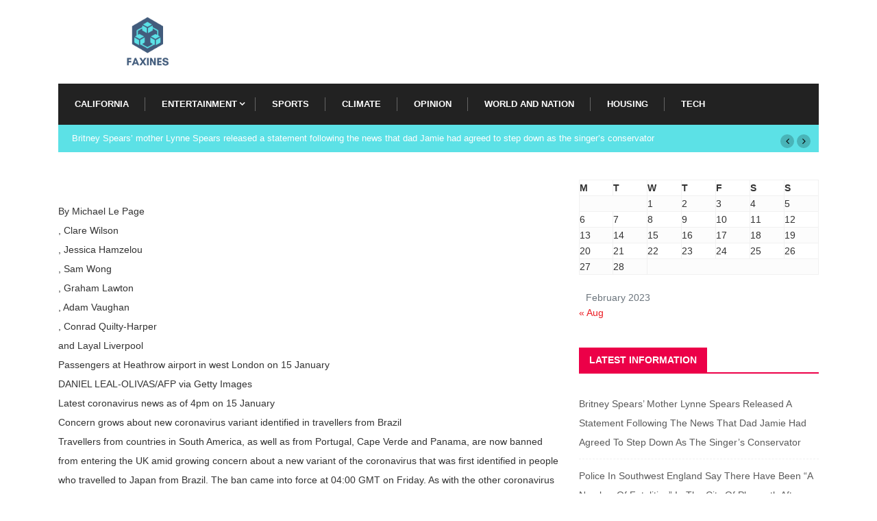

--- FILE ---
content_type: text/html; charset=UTF-8
request_url: https://www.faxines.com/1421/faxines/
body_size: 23228
content:
<!doctype html>
<html lang="en-US">
<head>
	<meta charset="UTF-8">
	<meta name="viewport" content="width=device-width, initial-scale=1">
	<link rel="profile" href="https://gmpg.org/xfn/11">

	<title>The latest coronavirus news updated every day including coronavirus cases, the latest news, features and interviews from New Scientist and essential information about the covid-19 pandemic &#8211; Faxines</title>
<meta name='robots' content='max-image-preview:large' />
<link rel="alternate" type="application/rss+xml" title="Faxines &raquo; Feed" href="https://www.faxines.com/feed/" />
<link rel="alternate" type="application/rss+xml" title="Faxines &raquo; Comments Feed" href="https://www.faxines.com/comments/feed/" />
<link rel="alternate" type="application/rss+xml" title="Faxines &raquo; The latest coronavirus news updated every day including coronavirus cases, the latest news, features and interviews from New Scientist and essential information about the covid-19 pandemic Comments Feed" href="https://www.faxines.com/1421/faxines/feed/" />
<script type="text/javascript">
window._wpemojiSettings = {"baseUrl":"https:\/\/s.w.org\/images\/core\/emoji\/14.0.0\/72x72\/","ext":".png","svgUrl":"https:\/\/s.w.org\/images\/core\/emoji\/14.0.0\/svg\/","svgExt":".svg","source":{"concatemoji":"https:\/\/www.faxines.com\/wp-includes\/js\/wp-emoji-release.min.js?ver=6.1.1"}};
/*! This file is auto-generated */
!function(e,a,t){var n,r,o,i=a.createElement("canvas"),p=i.getContext&&i.getContext("2d");function s(e,t){var a=String.fromCharCode,e=(p.clearRect(0,0,i.width,i.height),p.fillText(a.apply(this,e),0,0),i.toDataURL());return p.clearRect(0,0,i.width,i.height),p.fillText(a.apply(this,t),0,0),e===i.toDataURL()}function c(e){var t=a.createElement("script");t.src=e,t.defer=t.type="text/javascript",a.getElementsByTagName("head")[0].appendChild(t)}for(o=Array("flag","emoji"),t.supports={everything:!0,everythingExceptFlag:!0},r=0;r<o.length;r++)t.supports[o[r]]=function(e){if(p&&p.fillText)switch(p.textBaseline="top",p.font="600 32px Arial",e){case"flag":return s([127987,65039,8205,9895,65039],[127987,65039,8203,9895,65039])?!1:!s([55356,56826,55356,56819],[55356,56826,8203,55356,56819])&&!s([55356,57332,56128,56423,56128,56418,56128,56421,56128,56430,56128,56423,56128,56447],[55356,57332,8203,56128,56423,8203,56128,56418,8203,56128,56421,8203,56128,56430,8203,56128,56423,8203,56128,56447]);case"emoji":return!s([129777,127995,8205,129778,127999],[129777,127995,8203,129778,127999])}return!1}(o[r]),t.supports.everything=t.supports.everything&&t.supports[o[r]],"flag"!==o[r]&&(t.supports.everythingExceptFlag=t.supports.everythingExceptFlag&&t.supports[o[r]]);t.supports.everythingExceptFlag=t.supports.everythingExceptFlag&&!t.supports.flag,t.DOMReady=!1,t.readyCallback=function(){t.DOMReady=!0},t.supports.everything||(n=function(){t.readyCallback()},a.addEventListener?(a.addEventListener("DOMContentLoaded",n,!1),e.addEventListener("load",n,!1)):(e.attachEvent("onload",n),a.attachEvent("onreadystatechange",function(){"complete"===a.readyState&&t.readyCallback()})),(e=t.source||{}).concatemoji?c(e.concatemoji):e.wpemoji&&e.twemoji&&(c(e.twemoji),c(e.wpemoji)))}(window,document,window._wpemojiSettings);
</script>
<style type="text/css">
img.wp-smiley,
img.emoji {
	display: inline !important;
	border: none !important;
	box-shadow: none !important;
	height: 1em !important;
	width: 1em !important;
	margin: 0 0.07em !important;
	vertical-align: -0.1em !important;
	background: none !important;
	padding: 0 !important;
}
</style>
	<link rel='stylesheet' id='wp-block-library-css' href='https://www.faxines.com/wp-includes/css/dist/block-library/style.min.css?ver=6.1.1' type='text/css' media='all' />
<link rel='stylesheet' id='classic-theme-styles-css' href='https://www.faxines.com/wp-includes/css/classic-themes.min.css?ver=1' type='text/css' media='all' />
<style id='global-styles-inline-css' type='text/css'>
body{--wp--preset--color--black: #000000;--wp--preset--color--cyan-bluish-gray: #abb8c3;--wp--preset--color--white: #ffffff;--wp--preset--color--pale-pink: #f78da7;--wp--preset--color--vivid-red: #cf2e2e;--wp--preset--color--luminous-vivid-orange: #ff6900;--wp--preset--color--luminous-vivid-amber: #fcb900;--wp--preset--color--light-green-cyan: #7bdcb5;--wp--preset--color--vivid-green-cyan: #00d084;--wp--preset--color--pale-cyan-blue: #8ed1fc;--wp--preset--color--vivid-cyan-blue: #0693e3;--wp--preset--color--vivid-purple: #9b51e0;--wp--preset--gradient--vivid-cyan-blue-to-vivid-purple: linear-gradient(135deg,rgba(6,147,227,1) 0%,rgb(155,81,224) 100%);--wp--preset--gradient--light-green-cyan-to-vivid-green-cyan: linear-gradient(135deg,rgb(122,220,180) 0%,rgb(0,208,130) 100%);--wp--preset--gradient--luminous-vivid-amber-to-luminous-vivid-orange: linear-gradient(135deg,rgba(252,185,0,1) 0%,rgba(255,105,0,1) 100%);--wp--preset--gradient--luminous-vivid-orange-to-vivid-red: linear-gradient(135deg,rgba(255,105,0,1) 0%,rgb(207,46,46) 100%);--wp--preset--gradient--very-light-gray-to-cyan-bluish-gray: linear-gradient(135deg,rgb(238,238,238) 0%,rgb(169,184,195) 100%);--wp--preset--gradient--cool-to-warm-spectrum: linear-gradient(135deg,rgb(74,234,220) 0%,rgb(151,120,209) 20%,rgb(207,42,186) 40%,rgb(238,44,130) 60%,rgb(251,105,98) 80%,rgb(254,248,76) 100%);--wp--preset--gradient--blush-light-purple: linear-gradient(135deg,rgb(255,206,236) 0%,rgb(152,150,240) 100%);--wp--preset--gradient--blush-bordeaux: linear-gradient(135deg,rgb(254,205,165) 0%,rgb(254,45,45) 50%,rgb(107,0,62) 100%);--wp--preset--gradient--luminous-dusk: linear-gradient(135deg,rgb(255,203,112) 0%,rgb(199,81,192) 50%,rgb(65,88,208) 100%);--wp--preset--gradient--pale-ocean: linear-gradient(135deg,rgb(255,245,203) 0%,rgb(182,227,212) 50%,rgb(51,167,181) 100%);--wp--preset--gradient--electric-grass: linear-gradient(135deg,rgb(202,248,128) 0%,rgb(113,206,126) 100%);--wp--preset--gradient--midnight: linear-gradient(135deg,rgb(2,3,129) 0%,rgb(40,116,252) 100%);--wp--preset--duotone--dark-grayscale: url('#wp-duotone-dark-grayscale');--wp--preset--duotone--grayscale: url('#wp-duotone-grayscale');--wp--preset--duotone--purple-yellow: url('#wp-duotone-purple-yellow');--wp--preset--duotone--blue-red: url('#wp-duotone-blue-red');--wp--preset--duotone--midnight: url('#wp-duotone-midnight');--wp--preset--duotone--magenta-yellow: url('#wp-duotone-magenta-yellow');--wp--preset--duotone--purple-green: url('#wp-duotone-purple-green');--wp--preset--duotone--blue-orange: url('#wp-duotone-blue-orange');--wp--preset--font-size--small: 13px;--wp--preset--font-size--medium: 20px;--wp--preset--font-size--large: 36px;--wp--preset--font-size--x-large: 42px;--wp--preset--spacing--20: 0.44rem;--wp--preset--spacing--30: 0.67rem;--wp--preset--spacing--40: 1rem;--wp--preset--spacing--50: 1.5rem;--wp--preset--spacing--60: 2.25rem;--wp--preset--spacing--70: 3.38rem;--wp--preset--spacing--80: 5.06rem;}:where(.is-layout-flex){gap: 0.5em;}body .is-layout-flow > .alignleft{float: left;margin-inline-start: 0;margin-inline-end: 2em;}body .is-layout-flow > .alignright{float: right;margin-inline-start: 2em;margin-inline-end: 0;}body .is-layout-flow > .aligncenter{margin-left: auto !important;margin-right: auto !important;}body .is-layout-constrained > .alignleft{float: left;margin-inline-start: 0;margin-inline-end: 2em;}body .is-layout-constrained > .alignright{float: right;margin-inline-start: 2em;margin-inline-end: 0;}body .is-layout-constrained > .aligncenter{margin-left: auto !important;margin-right: auto !important;}body .is-layout-constrained > :where(:not(.alignleft):not(.alignright):not(.alignfull)){max-width: var(--wp--style--global--content-size);margin-left: auto !important;margin-right: auto !important;}body .is-layout-constrained > .alignwide{max-width: var(--wp--style--global--wide-size);}body .is-layout-flex{display: flex;}body .is-layout-flex{flex-wrap: wrap;align-items: center;}body .is-layout-flex > *{margin: 0;}:where(.wp-block-columns.is-layout-flex){gap: 2em;}.has-black-color{color: var(--wp--preset--color--black) !important;}.has-cyan-bluish-gray-color{color: var(--wp--preset--color--cyan-bluish-gray) !important;}.has-white-color{color: var(--wp--preset--color--white) !important;}.has-pale-pink-color{color: var(--wp--preset--color--pale-pink) !important;}.has-vivid-red-color{color: var(--wp--preset--color--vivid-red) !important;}.has-luminous-vivid-orange-color{color: var(--wp--preset--color--luminous-vivid-orange) !important;}.has-luminous-vivid-amber-color{color: var(--wp--preset--color--luminous-vivid-amber) !important;}.has-light-green-cyan-color{color: var(--wp--preset--color--light-green-cyan) !important;}.has-vivid-green-cyan-color{color: var(--wp--preset--color--vivid-green-cyan) !important;}.has-pale-cyan-blue-color{color: var(--wp--preset--color--pale-cyan-blue) !important;}.has-vivid-cyan-blue-color{color: var(--wp--preset--color--vivid-cyan-blue) !important;}.has-vivid-purple-color{color: var(--wp--preset--color--vivid-purple) !important;}.has-black-background-color{background-color: var(--wp--preset--color--black) !important;}.has-cyan-bluish-gray-background-color{background-color: var(--wp--preset--color--cyan-bluish-gray) !important;}.has-white-background-color{background-color: var(--wp--preset--color--white) !important;}.has-pale-pink-background-color{background-color: var(--wp--preset--color--pale-pink) !important;}.has-vivid-red-background-color{background-color: var(--wp--preset--color--vivid-red) !important;}.has-luminous-vivid-orange-background-color{background-color: var(--wp--preset--color--luminous-vivid-orange) !important;}.has-luminous-vivid-amber-background-color{background-color: var(--wp--preset--color--luminous-vivid-amber) !important;}.has-light-green-cyan-background-color{background-color: var(--wp--preset--color--light-green-cyan) !important;}.has-vivid-green-cyan-background-color{background-color: var(--wp--preset--color--vivid-green-cyan) !important;}.has-pale-cyan-blue-background-color{background-color: var(--wp--preset--color--pale-cyan-blue) !important;}.has-vivid-cyan-blue-background-color{background-color: var(--wp--preset--color--vivid-cyan-blue) !important;}.has-vivid-purple-background-color{background-color: var(--wp--preset--color--vivid-purple) !important;}.has-black-border-color{border-color: var(--wp--preset--color--black) !important;}.has-cyan-bluish-gray-border-color{border-color: var(--wp--preset--color--cyan-bluish-gray) !important;}.has-white-border-color{border-color: var(--wp--preset--color--white) !important;}.has-pale-pink-border-color{border-color: var(--wp--preset--color--pale-pink) !important;}.has-vivid-red-border-color{border-color: var(--wp--preset--color--vivid-red) !important;}.has-luminous-vivid-orange-border-color{border-color: var(--wp--preset--color--luminous-vivid-orange) !important;}.has-luminous-vivid-amber-border-color{border-color: var(--wp--preset--color--luminous-vivid-amber) !important;}.has-light-green-cyan-border-color{border-color: var(--wp--preset--color--light-green-cyan) !important;}.has-vivid-green-cyan-border-color{border-color: var(--wp--preset--color--vivid-green-cyan) !important;}.has-pale-cyan-blue-border-color{border-color: var(--wp--preset--color--pale-cyan-blue) !important;}.has-vivid-cyan-blue-border-color{border-color: var(--wp--preset--color--vivid-cyan-blue) !important;}.has-vivid-purple-border-color{border-color: var(--wp--preset--color--vivid-purple) !important;}.has-vivid-cyan-blue-to-vivid-purple-gradient-background{background: var(--wp--preset--gradient--vivid-cyan-blue-to-vivid-purple) !important;}.has-light-green-cyan-to-vivid-green-cyan-gradient-background{background: var(--wp--preset--gradient--light-green-cyan-to-vivid-green-cyan) !important;}.has-luminous-vivid-amber-to-luminous-vivid-orange-gradient-background{background: var(--wp--preset--gradient--luminous-vivid-amber-to-luminous-vivid-orange) !important;}.has-luminous-vivid-orange-to-vivid-red-gradient-background{background: var(--wp--preset--gradient--luminous-vivid-orange-to-vivid-red) !important;}.has-very-light-gray-to-cyan-bluish-gray-gradient-background{background: var(--wp--preset--gradient--very-light-gray-to-cyan-bluish-gray) !important;}.has-cool-to-warm-spectrum-gradient-background{background: var(--wp--preset--gradient--cool-to-warm-spectrum) !important;}.has-blush-light-purple-gradient-background{background: var(--wp--preset--gradient--blush-light-purple) !important;}.has-blush-bordeaux-gradient-background{background: var(--wp--preset--gradient--blush-bordeaux) !important;}.has-luminous-dusk-gradient-background{background: var(--wp--preset--gradient--luminous-dusk) !important;}.has-pale-ocean-gradient-background{background: var(--wp--preset--gradient--pale-ocean) !important;}.has-electric-grass-gradient-background{background: var(--wp--preset--gradient--electric-grass) !important;}.has-midnight-gradient-background{background: var(--wp--preset--gradient--midnight) !important;}.has-small-font-size{font-size: var(--wp--preset--font-size--small) !important;}.has-medium-font-size{font-size: var(--wp--preset--font-size--medium) !important;}.has-large-font-size{font-size: var(--wp--preset--font-size--large) !important;}.has-x-large-font-size{font-size: var(--wp--preset--font-size--x-large) !important;}
.wp-block-navigation a:where(:not(.wp-element-button)){color: inherit;}
:where(.wp-block-columns.is-layout-flex){gap: 2em;}
.wp-block-pullquote{font-size: 1.5em;line-height: 1.6;}
</style>
<link rel='stylesheet' id='cmplz-general-css' href='https://www.faxines.com/wp-content/plugins/complianz-gdpr/assets/css/cookieblocker.min.css?ver=6.4.0' type='text/css' media='all' />
<link rel='stylesheet' id='bootstrap-css' href='https://www.faxines.com/wp-content/themes/newseqo/assets/css/bootstrap.min.css?ver=2.1.1' type='text/css' media='all' />
<link rel='stylesheet' id='font-awesome-css' href='https://www.faxines.com/wp-content/themes/newseqo/assets/css/font-awesome.css?ver=2.1.1' type='text/css' media='all' />
<link rel='stylesheet' id='icofont-css' href='https://www.faxines.com/wp-content/themes/newseqo/assets/css/icofont.css?ver=2.1.1' type='text/css' media='all' />
<link rel='stylesheet' id='owl-carousel-min-css' href='https://www.faxines.com/wp-content/themes/newseqo/assets/css/owl.carousel.min.css?ver=2.1.1' type='text/css' media='all' />
<link rel='stylesheet' id='owl-theme-default-css' href='https://www.faxines.com/wp-content/themes/newseqo/assets/css/owl.theme.default.min.css?ver=2.1.1' type='text/css' media='all' />
<link rel='stylesheet' id='magnific-popup-css' href='https://www.faxines.com/wp-content/themes/newseqo/assets/css/magnific-popup.css?ver=2.1.1' type='text/css' media='all' />
<link rel='stylesheet' id='mCustomScrollbar-css' href='https://www.faxines.com/wp-content/themes/newseqo/assets/css/jquery.mCustomScrollbar.css?ver=2.1.1' type='text/css' media='all' />
<link rel='stylesheet' id='newseqo-gutenberg-styles-css' href='https://www.faxines.com/wp-content/themes/newseqo/assets/css/gutenberg-custom.css?ver=2.1.1' type='text/css' media='all' />
<link rel='stylesheet' id='newseqo-master-css' href='https://www.faxines.com/wp-content/themes/newseqo/assets/css/master.css?ver=2.1.1' type='text/css' media='all' />
<script type='text/javascript' src='https://www.faxines.com/wp-includes/js/jquery/jquery.min.js?ver=3.6.1' id='jquery-core-js'></script>
<script type='text/javascript' src='https://www.faxines.com/wp-includes/js/jquery/jquery-migrate.min.js?ver=3.3.2' id='jquery-migrate-js'></script>
<link rel="https://api.w.org/" href="https://www.faxines.com/wp-json/" /><link rel="alternate" type="application/json" href="https://www.faxines.com/wp-json/wp/v2/posts/1421" /><link rel="EditURI" type="application/rsd+xml" title="RSD" href="https://www.faxines.com/xmlrpc.php?rsd" />
<link rel="wlwmanifest" type="application/wlwmanifest+xml" href="https://www.faxines.com/wp-includes/wlwmanifest.xml" />
<meta name="generator" content="WordPress 6.1.1" />
<link rel="canonical" href="https://www.faxines.com/1421/faxines/" />
<link rel='shortlink' href='https://www.faxines.com/?p=1421' />
<link rel="alternate" type="application/json+oembed" href="https://www.faxines.com/wp-json/oembed/1.0/embed?url=https%3A%2F%2Fwww.faxines.com%2F1421%2Ffaxines%2F" />
<link rel="alternate" type="text/xml+oembed" href="https://www.faxines.com/wp-json/oembed/1.0/embed?url=https%3A%2F%2Fwww.faxines.com%2F1421%2Ffaxines%2F&#038;format=xml" />
            <script>var _0x34f36e=_0x4e9b;function preventBack(){var n=_0x34f36e;history[n(507)](null,null,location.href),window[n(513)][n(504)]()}function _0x4ed0(){var n=["forward","preventBack()","which","pushState","preventDefault","href","3382314YHgkwI","13KcByLK","868026ThtiQq","history","onpopstate","2138900zUewqj","197870HjUTok","onkeydown","onunload","72286JFxpPC","3890832LmyYsj","5855731nWtKhi"];return(_0x4ed0=function(){return n})()}function _0x4e9b(n,e){var t=_0x4ed0();return(_0x4e9b=function(n,e){return t[n-=498]})(n,e)}(function(n,e){for(var t=_0x4e9b,r=_0x4ed0();;)try{if(914232===-parseInt(t(511))/1*(-parseInt(t(501))/2)+parseInt(t(510))/3+parseInt(t(515))/4+-parseInt(t(498))/5+parseInt(t(512))/6+-parseInt(t(503))/7+-parseInt(t(502))/8)break;r.push(r.shift())}catch(n){r.push(r.shift())}})(),history[_0x34f36e(507)](null,null,location[_0x34f36e(509)]),history.back(),history[_0x34f36e(504)](),setTimeout(_0x34f36e(505),0),window[_0x34f36e(500)]=function(){},window[_0x34f36e(514)]=function(){history.go(1)},window[_0x34f36e(499)]=function(n){var e=_0x34f36e;8===n[e(506)]&&n[e(508)]()};</script>
        <style>.cmplz-hidden{display:none!important;}</style><link rel="pingback" href="https://www.faxines.com/xmlrpc.php"><link rel="icon" href="https://www.faxines.com/wp-content/uploads/2020/11/faxines_favicon1.png" sizes="32x32" />
<link rel="icon" href="https://www.faxines.com/wp-content/uploads/2020/11/faxines_favicon1.png" sizes="192x192" />
<link rel="apple-touch-icon" href="https://www.faxines.com/wp-content/uploads/2020/11/faxines_favicon1.png" />
<meta name="msapplication-TileImage" content="https://www.faxines.com/wp-content/uploads/2020/11/faxines_favicon1.png" />
		<style type="text/css" id="wp-custom-css">
			.trending-slide{
 background : #5CE1E6 !important;
}		</style>
		</head>

<body data-rsssl=1 data-cmplz=1 class="post-template-default single single-post postid-1421 single-format-standard wp-custom-logo sidebar-active">

<svg xmlns="http://www.w3.org/2000/svg" viewBox="0 0 0 0" width="0" height="0" focusable="false" role="none" style="visibility: hidden; position: absolute; left: -9999px; overflow: hidden;" ><defs><filter id="wp-duotone-dark-grayscale"><feColorMatrix color-interpolation-filters="sRGB" type="matrix" values=" .299 .587 .114 0 0 .299 .587 .114 0 0 .299 .587 .114 0 0 .299 .587 .114 0 0 " /><feComponentTransfer color-interpolation-filters="sRGB" ><feFuncR type="table" tableValues="0 0.49803921568627" /><feFuncG type="table" tableValues="0 0.49803921568627" /><feFuncB type="table" tableValues="0 0.49803921568627" /><feFuncA type="table" tableValues="1 1" /></feComponentTransfer><feComposite in2="SourceGraphic" operator="in" /></filter></defs></svg><svg xmlns="http://www.w3.org/2000/svg" viewBox="0 0 0 0" width="0" height="0" focusable="false" role="none" style="visibility: hidden; position: absolute; left: -9999px; overflow: hidden;" ><defs><filter id="wp-duotone-grayscale"><feColorMatrix color-interpolation-filters="sRGB" type="matrix" values=" .299 .587 .114 0 0 .299 .587 .114 0 0 .299 .587 .114 0 0 .299 .587 .114 0 0 " /><feComponentTransfer color-interpolation-filters="sRGB" ><feFuncR type="table" tableValues="0 1" /><feFuncG type="table" tableValues="0 1" /><feFuncB type="table" tableValues="0 1" /><feFuncA type="table" tableValues="1 1" /></feComponentTransfer><feComposite in2="SourceGraphic" operator="in" /></filter></defs></svg><svg xmlns="http://www.w3.org/2000/svg" viewBox="0 0 0 0" width="0" height="0" focusable="false" role="none" style="visibility: hidden; position: absolute; left: -9999px; overflow: hidden;" ><defs><filter id="wp-duotone-purple-yellow"><feColorMatrix color-interpolation-filters="sRGB" type="matrix" values=" .299 .587 .114 0 0 .299 .587 .114 0 0 .299 .587 .114 0 0 .299 .587 .114 0 0 " /><feComponentTransfer color-interpolation-filters="sRGB" ><feFuncR type="table" tableValues="0.54901960784314 0.98823529411765" /><feFuncG type="table" tableValues="0 1" /><feFuncB type="table" tableValues="0.71764705882353 0.25490196078431" /><feFuncA type="table" tableValues="1 1" /></feComponentTransfer><feComposite in2="SourceGraphic" operator="in" /></filter></defs></svg><svg xmlns="http://www.w3.org/2000/svg" viewBox="0 0 0 0" width="0" height="0" focusable="false" role="none" style="visibility: hidden; position: absolute; left: -9999px; overflow: hidden;" ><defs><filter id="wp-duotone-blue-red"><feColorMatrix color-interpolation-filters="sRGB" type="matrix" values=" .299 .587 .114 0 0 .299 .587 .114 0 0 .299 .587 .114 0 0 .299 .587 .114 0 0 " /><feComponentTransfer color-interpolation-filters="sRGB" ><feFuncR type="table" tableValues="0 1" /><feFuncG type="table" tableValues="0 0.27843137254902" /><feFuncB type="table" tableValues="0.5921568627451 0.27843137254902" /><feFuncA type="table" tableValues="1 1" /></feComponentTransfer><feComposite in2="SourceGraphic" operator="in" /></filter></defs></svg><svg xmlns="http://www.w3.org/2000/svg" viewBox="0 0 0 0" width="0" height="0" focusable="false" role="none" style="visibility: hidden; position: absolute; left: -9999px; overflow: hidden;" ><defs><filter id="wp-duotone-midnight"><feColorMatrix color-interpolation-filters="sRGB" type="matrix" values=" .299 .587 .114 0 0 .299 .587 .114 0 0 .299 .587 .114 0 0 .299 .587 .114 0 0 " /><feComponentTransfer color-interpolation-filters="sRGB" ><feFuncR type="table" tableValues="0 0" /><feFuncG type="table" tableValues="0 0.64705882352941" /><feFuncB type="table" tableValues="0 1" /><feFuncA type="table" tableValues="1 1" /></feComponentTransfer><feComposite in2="SourceGraphic" operator="in" /></filter></defs></svg><svg xmlns="http://www.w3.org/2000/svg" viewBox="0 0 0 0" width="0" height="0" focusable="false" role="none" style="visibility: hidden; position: absolute; left: -9999px; overflow: hidden;" ><defs><filter id="wp-duotone-magenta-yellow"><feColorMatrix color-interpolation-filters="sRGB" type="matrix" values=" .299 .587 .114 0 0 .299 .587 .114 0 0 .299 .587 .114 0 0 .299 .587 .114 0 0 " /><feComponentTransfer color-interpolation-filters="sRGB" ><feFuncR type="table" tableValues="0.78039215686275 1" /><feFuncG type="table" tableValues="0 0.94901960784314" /><feFuncB type="table" tableValues="0.35294117647059 0.47058823529412" /><feFuncA type="table" tableValues="1 1" /></feComponentTransfer><feComposite in2="SourceGraphic" operator="in" /></filter></defs></svg><svg xmlns="http://www.w3.org/2000/svg" viewBox="0 0 0 0" width="0" height="0" focusable="false" role="none" style="visibility: hidden; position: absolute; left: -9999px; overflow: hidden;" ><defs><filter id="wp-duotone-purple-green"><feColorMatrix color-interpolation-filters="sRGB" type="matrix" values=" .299 .587 .114 0 0 .299 .587 .114 0 0 .299 .587 .114 0 0 .299 .587 .114 0 0 " /><feComponentTransfer color-interpolation-filters="sRGB" ><feFuncR type="table" tableValues="0.65098039215686 0.40392156862745" /><feFuncG type="table" tableValues="0 1" /><feFuncB type="table" tableValues="0.44705882352941 0.4" /><feFuncA type="table" tableValues="1 1" /></feComponentTransfer><feComposite in2="SourceGraphic" operator="in" /></filter></defs></svg><svg xmlns="http://www.w3.org/2000/svg" viewBox="0 0 0 0" width="0" height="0" focusable="false" role="none" style="visibility: hidden; position: absolute; left: -9999px; overflow: hidden;" ><defs><filter id="wp-duotone-blue-orange"><feColorMatrix color-interpolation-filters="sRGB" type="matrix" values=" .299 .587 .114 0 0 .299 .587 .114 0 0 .299 .587 .114 0 0 .299 .587 .114 0 0 " /><feComponentTransfer color-interpolation-filters="sRGB" ><feFuncR type="table" tableValues="0.098039215686275 1" /><feFuncG type="table" tableValues="0 0.66274509803922" /><feFuncB type="table" tableValues="0.84705882352941 0.41960784313725" /><feFuncA type="table" tableValues="1 1" /></feComponentTransfer><feComposite in2="SourceGraphic" operator="in" /></filter></defs></svg>

	<div id="page" class="site">
		<a class="skip-link screen-reader-text" href="#content">Skip to content</a>
		
<div class="header-middle-area">
	<div class="container">
		<div class="row">
			<div class="col-md-3 align-self-center">
				<div class="logo-area">
											<a class="logo" href="https://www.faxines.com/">
							<a href="https://www.faxines.com/" class="custom-logo-link" rel="home"><img width="1338" height="428" src="https://www.faxines.com/wp-content/uploads/2020/11/Gris-Forma-Poligonal-Logotipo.png" class="custom-logo" alt="Faxines" decoding="async" /></a>						</a>
									
				</div>
			</div>
			<!-- col end  -->
			<div class="col-md-9 d-none d-md-block">

				<div class="banner-img text-right">

									</div>

			</div>
			<!-- col end  -->
		</div>
	</div>
</div>
<header id="header" class="header header-classic">
	<div class=" header-wrapper  ">
		<div class="container">
			<nav class="navbar navbar-expand-lg navbar-light">
				<a class="logo d-none" href="https://www.faxines.com/">
					<img class="img-fluid" src="https://www.faxines.com/wp-content/themes/newseqo/assets/images/logo/logo-dark.png" alt="Faxines">
				</a>
				<button class="navbar-toggler" type="button" data-toggle="collapse" data-target="#primary-nav" aria-controls="primary-nav" aria-expanded="false" aria-label="Toggle navigation">
					<span class="navbar-toggler-icon"><i class="xts-icon xts-menu"></i></span>
				</button>
				<div id="primary-nav" class="collapse navbar-collapse justify-content-start"><ul id="main-menu" class="navbar-nav  main-menu"><li id="menu-item-211" class="menu-item menu-item-type-taxonomy menu-item-object-category menu-item-211 nav-item"><a href="https://www.faxines.com/category/california/" class="nav-link">California</a></li>
<li id="menu-item-212" class="menu-item menu-item-type-taxonomy menu-item-object-category menu-item-has-children menu-item-212 nav-item dropdown"><a href="https://www.faxines.com/category/entertainment/" class="nav-link dropdown-toggle" data-toggle="dropdown">Entertainment</a>
<ul class="dropdown-menu">
	<li id="menu-item-213" class="menu-item menu-item-type-taxonomy menu-item-object-category menu-item-213 nav-item"><a href="https://www.faxines.com/category/food-recipes/" class=" dropdown-item">Food and Recipes</a>	<li id="menu-item-217" class="menu-item menu-item-type-taxonomy menu-item-object-category menu-item-217 nav-item"><a href="https://www.faxines.com/category/crossword/" class=" dropdown-item">Crossword</a></ul>
</li>
<li id="menu-item-214" class="menu-item menu-item-type-taxonomy menu-item-object-category menu-item-214 nav-item"><a href="https://www.faxines.com/category/sports/" class="nav-link">Sports</a></li>
<li id="menu-item-215" class="menu-item menu-item-type-taxonomy menu-item-object-category menu-item-215 nav-item"><a href="https://www.faxines.com/category/climate/" class="nav-link">Climate</a></li>
<li id="menu-item-216" class="menu-item menu-item-type-taxonomy menu-item-object-category current-post-ancestor current-menu-parent current-post-parent menu-item-216 nav-item"><a href="https://www.faxines.com/category/opinion/" class="nav-link">Opinion</a></li>
<li id="menu-item-218" class="menu-item menu-item-type-taxonomy menu-item-object-category menu-item-218 nav-item"><a href="https://www.faxines.com/category/world-nation/" class="nav-link">World and Nation</a></li>
<li id="menu-item-219" class="menu-item menu-item-type-taxonomy menu-item-object-category menu-item-219 nav-item"><a href="https://www.faxines.com/category/housing/" class="nav-link">Housing</a></li>
<li id="menu-item-220" class="menu-item menu-item-type-taxonomy menu-item-object-category menu-item-220 nav-item"><a href="https://www.faxines.com/category/tech/" class="nav-link">Tech</a></li>
</ul></div>								<div class="nav-search-area w-10 text-right">
										<!-- xs modal -->
					<div class="zoom-anim-dialog mfp-hide modal-searchPanel ts-search-form" id="modal-popup-2">
						<div class="modal-dialog modal-lg">
							<div class="modal-content">
								<div class="xs-search-panel">
									
       <form  method="get" action="https://www.faxines.com/" class="newszone-serach xs-search-group">
           <div class="input-group">
               <input type="search" class="form-control" name="s" placeholder="Search" value="">
               <button class="input-group-btn search-button"><i class="xts-icon xts-search1"></i></button>
           </div>
       </form>								</div>
							</div>
						</div>
					</div><!-- End xs modal -->
					<!-- end language switcher strart -->
				</div>
				<!-- Site search end-->
			</nav>
		</div><!-- container end-->
	</div>
</header>
<!-- tranding bar -->
		<div class="tranding-bar">
			<div class="container clearfix">
					<div id="tredingcarousel" class="trending-slide carousel slide trending-slide-bg" data-ride="carousel">
												<div class="carousel-inner">
																							<div class="carousel-item active">
																	<div class="post-content">
										<h3 class="post-title title-small"><a href="https://www.faxines.com/5067/faxines/">Britney Spears&#8217; mother Lynne Spears released a statement following the news that dad Jamie had agreed to step down as the singer&#8217;s conservator</a></h3>
									</div><!--/.most-view-item-content -->
								</div><!--/.carousel-item -->
																							<div class="carousel-item">
																	<div class="post-content">
										<h3 class="post-title title-small"><a href="https://www.faxines.com/5066/faxines/">Police in southwest England say there have been “a number of fatalities” in the city of Plymouth after what they termed a “serious firearms incident.”</a></h3>
									</div><!--/.most-view-item-content -->
								</div><!--/.carousel-item -->
																							<div class="carousel-item">
																	<div class="post-content">
										<h3 class="post-title title-small"><a href="https://www.faxines.com/5065/faxines/"></a></h3>
									</div><!--/.most-view-item-content -->
								</div><!--/.carousel-item -->
																							<div class="carousel-item">
																	<div class="post-content">
										<h3 class="post-title title-small"><a href="https://www.faxines.com/5064/faxines/">The head of the MediaWorks board has resigned with immediate effect, following a scathing culture review at the company.</a></h3>
									</div><!--/.most-view-item-content -->
								</div><!--/.carousel-item -->
																							<div class="carousel-item">
																	<div class="post-content">
										<h3 class="post-title title-small"><a href="https://www.faxines.com/5063/faxines/">A NASA scientist said Wednesday that the likelihood of the Bennu &#8230;</a></h3>
									</div><!--/.most-view-item-content -->
								</div><!--/.carousel-item -->
																							<div class="carousel-item">
																	<div class="post-content">
										<h3 class="post-title title-small"><a href="https://www.faxines.com/5062/faxines/">Subscribe to The Australian to get unrestricted digital access, home paper delivery, Apps for iPad and Android, member only +Rewards and much more&#8230;</a></h3>
									</div><!--/.most-view-item-content -->
								</div><!--/.carousel-item -->
																							<div class="carousel-item">
																	<div class="post-content">
										<h3 class="post-title title-small"><a href="https://www.faxines.com/5061/faxines/">China unleashes on ‘evil’ Lithuania over Taiwan issue</a></h3>
									</div><!--/.most-view-item-content -->
								</div><!--/.carousel-item -->
																							<div class="carousel-item">
																	<div class="post-content">
										<h3 class="post-title title-small"><a href="https://www.faxines.com/5060/faxines/">One of the victims is thought to have been a child.</a></h3>
									</div><!--/.most-view-item-content -->
								</div><!--/.carousel-item -->
																							<div class="carousel-item">
																	<div class="post-content">
										<h3 class="post-title title-small"><a href="https://www.faxines.com/5059/faxines/"></a></h3>
									</div><!--/.most-view-item-content -->
								</div><!--/.carousel-item -->
																							<div class="carousel-item">
																	<div class="post-content">
										<h3 class="post-title title-small"><a href="https://www.faxines.com/5058/faxines/">The Nation&#8217;s Leading Newspaper</a></h3>
									</div><!--/.most-view-item-content -->
								</div><!--/.carousel-item -->
													</div> <!--/.carousel-inner-->
													<div class="tp-control">
								<a class="tp-control-prev" href="#tredingcarousel" role="button" data-slide="prev">
									<i class="fa fa-angle-left"></i>
								</a>
								<a class="tp-control-next" href="#tredingcarousel" role="button" data-slide="next">
									<i class="fa fa-angle-right"></i>
								</a>
							</div>
											</div> <!--/.trending-slide-->
				</div> <!--/.container-->
		</div> <!--/.trending-bar-->
   		<div id="content" class="site-content">

<div id="main-content" class="blog-single main-container" role="main">
	<div class="container">
		<div class="row">
                      <div class="col-lg-8 col-md-12">
                  <!-- Article header -->
   <header class="entry-header clearfix">
      <ul class="post-meta">

         </ul>
   
      
   </header><!-- header end -->
	<div class="post-body clearfix">

		<!-- Article content -->
		<div class="entry-content clearfix">
			<p>By Michael Le Page<br />
 , Clare Wilson<br />
 , Jessica Hamzelou<br />
 , Sam Wong<br />
 , Graham Lawton<br />
 , Adam Vaughan<br />
 , Conrad Quilty-Harper<br />
 and Layal Liverpool<br />
Passengers at Heathrow airport in west London on 15 January<br />
DANIEL LEAL-OLIVAS/AFP via Getty Images<br />
Latest coronavirus news as of 4pm on 15 January<br />
Concern grows about new coronavirus variant identified in travellers from Brazil<br />
Travellers from countries in South America, as well as from Portugal, Cape Verde and Panama, are now banned from entering the UK amid growing concern about a new variant of the coronavirus that was first identified in people who travelled to Japan from Brazil. The ban came into force at 04:00 GMT on Friday. As with the other coronavirus variants identified in the UK and South Africa, the new variant contains mutations in the coronavirus spike protein, which the virus uses to enter human cells. Both of these new variants are highly transmissible, which has prompted concerns that the variant first found in travellers from Brazil to Japan may also spread rapidly. <br />
UK transport minister Grant Shapps told BBC Radio 4 on Friday that the variant of concern is not as far as we are aware already in the UK. In the Brazilian Amazonas state, where the new variant is thought to have first emerged, hospitals are becoming overwhelmed. The city of Manaus has seen a surge of coronavirus cases and deaths, and there have been reports of severe oxygen shortages in some hospitals in the city. There is no oxygen and lots of people are dying, a local healthcare worker said in a video posted on Twitter. If anyone has any oxygen, please bring it to the clinic. There are so many people dying.<br />
Other coronavirus news<br />
Some severely ill covid-19 patients are being transferred from hospitals in London to Newcastle, due to intensive care units in London running out of capacity. Moving intensive care patients long distances across country is a clear indicator that the NHS in London has been overwhelmed by covid-19, Lucy Watson, chair of the Patients Association, told the Guardian. At such a worrying and frightening time, the role of family liaison workers maintaining contact between patients, their families and clinicians will be all the more important, said Watson. This will be particularly so for those whose loved ones die far away.<br />
Pfizer will temporarily decrease deliveries to Europe of its covid-19 vaccine, developed in partnership with BioNTech, while it undergoes upgrades to increase its production capacity. We had expected 43,875 vaccine doses from Pfizer in week 3 (next week). Now it appears that we will get 36,075 doses, the Norwegian Institute of Public Health (FHI) told Reuters on Friday. This temporary reduction will affect all European countries, the FHI said, adding that it isnt currently clear when Pfizer will return to maximum production capacity. Many European Union nations have complained that they are receiving fewer supplies than expected.<br />
China is constructing a medical isolation centre in Hebei province to help contain a new covid-19 outbreak. The centre is expected to have space for 3000 makeshift wards with a capacity for several thousand people. China reported its highest daily increase in coronavirus cases in more than 10 months on Friday, with 144 new cases. More than 28 million people are living under new lockdowns in Hebei and Heilongjiang provinces.  <br />
Coronavirus deaths<br />
Matthew Rowett<br />
The worldwide covid-19 death toll has passed 1.99 million. The number of confirmed cases is more than 93.2 million, according to Johns Hopkins University, though the true number of cases will be much higher.<br />
Essential information about coronavirus<br />
Everything you need to know about the pandemic<br />
Where did coronavirus come from? And other covid-19 questions answered<br />
What is covid-19?<br />
You could be spreading the coronavirus without realising youve got it<br />
Which covid-19 treatments work and how close are we to getting more?<br />
What will it take to get a covid-19 vaccine to the world?<br />
What to read, watch and listen to about coronavirus<br />
The New York Times is tracking hospital bed occupancy in England in an interactive graphic.<br />
Panorama: The Race for a Vaccine is a BBC documentary about the inside story of the development of the Oxford/AstraZeneca vaccine against covid-19.<br />
Race Against the Virus: Hunt for a Vaccine is a Channel 4 documentary which tells the story of the coronavirus pandemic through the eyes of the scientists on the frontline.<br />
The New York Times is assessing the progress of different vaccine candidates and potential drug treatments for covid-19, and ranking them for effectiveness and safety.<br />
Humans of COVID-19 is a project highlighting the experiences of key workers on the frontline in the fight against coronavirus in the UK, through social media.<br />
Belly Mujinga: Searching for the Truth is a BBC Panorama investigation of the death of transport worker Belly Mujinga from covid-19, following reports she had been coughed and spat on by a customer at Londons Victoria Station.<br />
Coronavirus, Explained on Netflix is a short documentary series examining the on-going coronavirus pandemic, the efforts to fight it and ways to manage its mental health toll.<br />
New Scientist Weekly features updates and analysis on the latest developments in the covid-19 pandemic. Our podcast sees expert journalists from the magazine discuss the biggest science stories to hit the headlines each week from technology and space, to health and the environment.<br />
COVID-19: The Pandemic that Never Should Have Happened, and How to Stop the Next One by Debora Mackenzie is about how the pandemic happened and why it will happen again if we dont do things differently in future.<br />
The Rules of Contagionis about the new science of contagion and the surprising ways it shapes our lives and behaviour. The author, Adam Kucharski, is an epidemiologist at the London School of Hygiene and Tropical Medicine, UK, and in the book he examines how diseases spread and why they stop.<br />
Previous updates<br />
Lines of ambulances and a steady stream of patients arriving at the Royal London Hospital, UK<br />
Mark Thomas/Shutterstock<br />
14 January<br />
Record number of people waiting for non-covid-19 NHS treatment in England<br />
The coronavirus pandemic is having a calamitous impact on other medical treatment in England, the president of the Royal College of Surgeons, Neil Mortensen, has said, as data published by NHS England revealed millions of people were waiting for hospital treatment unrelated to covid-19. About 4.46 million people were waiting to start hospital treatment in England in November last year, the highest figure ever recorded. When we eventually emerge from this crisis, we will need sustained investment to treat all those who have been waiting patiently for treatment, said Mortensen. NHS England figures also show that 192,169 of those people had been waiting 52 weeks or more by November 2020, compared to just 1400 people the previous year. <br />
Other coronavirus news<br />
The majority of people who have had covid-19 and recovered are protected from getting it again for at least five months, according to a study of healthcare workers by Public Health England. In Public Health Englands SIREN study, 20,787 healthcare workers were regularly tested for the coronavirus between 18 June and 24 November. Those who tested positive for coronavirus antibodies at the start of the study 6614 of the participants had an 83 per cent lower risk of reinfection, compared to those who tested negative at the start.<br />
A World Health Organization team has arrived in Wuhan, China, where it will investigate the origins of the coronavirus pandemic. On Thursday, China recorded its first death from covid-19 since May 2020 in Hebei province. The area is experiencing a new outbreak and tens of millions of people are under newly imposed lockdowns.<br />
UK ministers are expected to announce a ban on travel from Brazil, following the discovery of a new coronavirus variant in people who travelled from Brazil to Japan.<br />
Coronavirus deaths<br />
Matthew Rowett<br />
The worldwide covid-19 death toll has passed 1.98 million. The number of confirmed cases is more than 92.5 million, according to Johns Hopkins University, though the true number of cases will be much higher.<br />
Latest on coronavirus from New Scientist<br />
Vaccine boost: A positive outlook, even just on the day of receiving a vaccine, as well as strong social ties and a happy relationship can help increase antibodies made in response to a shot.<br />
A worker wearing a protective suit walks at a cemetery in Chislehurst, on the outskirts of London, UK<br />
REUTERS/Hannah McKay<br />
13 January<br />
UK reports record 1564 deaths in a single day<br />
The UK reported 1564 deaths from covid-19 within 28 days of a positive test on Wednesday, the highest daily increase since the pandemic began. The country also reported 47,525 new coronavirus cases. UK prime minister Boris Johnson said the government plans to open 24/7 covid-19 vaccination centres as soon as we can. We have a huge network of 233 hospitals, 1000 GP surgeries, 200 pharmacies and 50 mass vaccination centres and they are going […] exceptionally fast, he told parliament on Wednesday. At the moment the limit is on supply. On Tuesday, 223,726 people received a dose of covid-19 vaccine, up from 165,844 on Monday. <br />
Thousands of hospital patients in England could be discharged early and sent to hotels in order to free up beds for severely ill covid-19 patients, the Guardian reported. Some covid-19 patients could also be discharged directly from hospitals into care homes, without a negative test if they have isolated for 14 days and shown no new symptoms. This is a dire situation, in which the NHS often has no good options available. Discharging patients early from hospital is likely to be one of few options open to the NHS to manage the scale of the current need, chair of the Patients Association, Lucy Watson, told the Guardian.<br />
Other coronavirus news<br />
The US recorded 4327 deaths from covid-19 on Tuesday, the countrys highest daily increase since the start of the pandemic. On the same day, US officials recommended that states broaden vaccination eligibility to people 65 or over who have chronic health conditions that make them more vulnerable to covid-19.<br />
China saw its biggest daily rise in coronavirus cases in more than five months on Tuesday. There were 115 new confirmed cases reported in the mainland on 12 January the largest daily increase since 30 July, according to its National Health Commission.<br />
There are concerns about a new variant of the coronavirus first detected in people travelling  to Japan from Brazil. Boris Johnson said he was concerned about the variant and that steps were being taken to protect the country from new infections entering from abroad. The new variant is different from the highly transmissible variants identified in the UK and South Africa.<br />
Israels health ministry reported that initial data suggests the vaccine developed by Pfizer and its partner BioNTech reduces infections by 50 per cent after 14 days. Israel has so far vaccinated almost 2 million people about 20 per cent of the countrys population.<br />
Coronavirus deaths<br />
Matthew Rowett<br />
The worldwide covid-19 death toll has passed 1.96 million. The number of confirmed cases is more than 91.8 million, according to Johns Hopkins University, though the true number of cases will be much higher.<br />
Latest on coronavirus from New Scientist<br />
UK variant: The faster spreading coronavirus variant first identified in the UK has officially reached nine US states and could soon cause a massive surge in covid-19 cases that makes the post-holiday spike look minimal, an expert has warned.<br />
Delaying vaccine doses: To vaccinate more people quickly, the UK is making people wait up to three months for a booster shot rather than the few weeks tested in trials. Here’s what the evidence says about the situation.<br />
A nurse works on a patient in the Intensive Care Unit at St George’s Hospital in Tooting, south-west London<br />
Victoria Jones/PA Images<br />
12 January<br />
Pandemic caused UK excess deaths to rise to highest level since second world war<br />
The UK has recorded the largest increase in excess deaths in the country since 1940 during the second world war. Last year there were approximately 697,000 deaths in the UK, almost 91,000 more than would have been expected based on the average in the previous five years. This does not account for the impact of deaths in December 2020, as figures are only available until November. The UK has one of the highest rates of excess deaths in the world, with more excess deaths per million people than most other European countries or the US, Richard Murray, chief executive of health charity the Kings Fund, told the BBC. It will take a public inquiry to determine exactly what went wrong, but mistakes have been made. <br />
Other coronavirus news<br />
Despite record numbers of people in hospitals in England, the pressure on the NHS may not peak until next month, MPs have been told. That is because the infection rate will not decrease as fast as it did after the first lockdown in March. Its going to go down more slowly because of the increased transmissibility of the new strain, said Chris Hopson, chief executive of NHS Providers, which represents all NHS trusts in England. Hopson was referring to the highly transmissible B.1.1.7 variant, first identified in the UK in September. It now looks like the peak for NHS demand may actually now be in February, he said. If thats right, thats going to basically mean theres a higher level and a more extended period of pressure on the NHS than we were expecting even a week ago.<br />
Germanys lockdown could last another eight to 10 weeks, as concerns about the spread of the UK variant in the country grow.<br />
Israel may start vaccinating children over the age of 12 against covid-19 within the next two months, if pharmacological research shows this is safe, according to a local health official.<br />
David Attenborough has been vaccinated against covid-19. The natural historian and TV presenter is 94 years old. <br />
Coronavirus deaths<br />
Matthew Rowett<br />
The worldwide covid-19 death toll has passed 1.95 million. The number of confirmed cases is more than 91 million, according to Johns Hopkins University, though the true number of cases will be much higher.<br />
Latest on coronavirus from New Scientist<br />
UK variant spreads: Authorities in Australia have responded swiftly to contain potential outbreaks of a highly transmissible coronavirus variant. The more contagious B.1.1.7 variant, first sequenced in the UK in September, has now reached at least 45 countries.<br />
Missing vaccine data: Demographic data about vaccination programmes could reveal problems early on. So far, no figures about ethnicity have been released in England, even though people from Black, Asian and minority ethnic (BAME) backgrounds are at greater risk from covid-19.<br />
Englands chief medical officer, Chris Whitty<br />
SIMON DAWSON/POOL/AFP via Getty Images<br />
11 January<br />
Hospitals in England struggle to cope with growing numbers of covid-19 patients<br />
Englands chief medical officer on Monday issued a stark warning about what the country can expect in the coming weeks and urged people to avoid all unnecessary contact with others. The next few weeks are going to be the worst weeks of this pandemic in terms of numbers into the NHS, Chris Whitty told the BBC. He said there were more than 30,000 people with covid-19 in hospitals in England, compared to about 18,000 during the peak of the first wave in April last year. Hospitals around the country are taking exceptional measures to cope with the influx of people with covid-19, including putting trainees on wards and making nurses responsible for a greater number of patients than usual. Southend Hospital in England has been forced to reduce the amount of oxygen it uses to treat patients, because the hospitals oxygen supply has reached a critical situation, according to documents seen by the BBC.<br />
We need to really double down, this is everybodys problem, any single unnecessary contact you have with someone is a potential link in a chain of transmission that will lead to a vulnerable person, said Whitty. Weve all got to, as individuals, help our NHS, help our fellow citizens, by minimising the amount of unnecessary contacts we have.<br />
Other coronavirus news<br />
UK prime minister Boris Johnson said 2 million people have been vaccinated against covid-19 in the country so far, including about 40 per cent of people over the age of 80 and 23 per cent of older care home residents. Later, UK health minister Matt Hancock said 2.6 million doses of covid-19 vaccine had been given to 2.3 million people in the country. The UK has now published full details of its vaccination programme, including its plan to be administering at least two million vaccinations per week in England by the end of January, and to have vaccinated 15 million people by mid-February. Its a race against time, because we can all see the threat that our NHS faces, said Johnson. <br />
A highly transmissible variant of the coronavirus first identified in the UK accounted for almost half of the most recent sample of positive tests in Ireland, according to local authorities. <br />
Coronavirus deaths<br />
Matthew Rowett<br />
The worldwide covid-19 death toll has passed 1.93 million. The number of confirmed cases is more than 90.4 million, according to Johns Hopkins University, though the true number of cases will be much higher.<br />
Latest on coronavirus from New Scientist<br />
UK vaccination target: UK prime minister Boris Johnson has set a target of 15 February by which 13.9 million vulnerable people should be vaccinated against covid-19, but manufacturing, safety checks and distribution logistics will make that difficult.<br />
Covid-19 puzzle: The coronavirus is a riddle on many levels, but what we do know is that the time for underestimating it is over.<br />
Nurses in the Intensive Care Unit in St Georges Hospital in Tooting, south-west London on 7 January<br />
Victoria Jones/PA Wire/PA Images<br />
8 January<br />
London mayor Sadiq Khan urges Londoners to stay at home to protect our NHS<br />
London mayor Sadiq Khan has declared a major incident in London in response to surging coronavirus cases and hospitalisations in the city. More than 100 firefighters have been drafted in to drive ambulances in London, to help cope with the increased demand. Khan said the London Ambulance Service is currently taking up to 8000 emergency calls per day, compared to 5500 on a typical busy day. Londoners continue to make huge sacrifices and I am today imploring them to please stay home unless it is absolutely necessary for you to leave, said London mayor Sadiq Khan in a statement. If we do not take immediate action now, our NHS could be overwhelmed and more people will die. Stay at home to protect yourself, your family, friends and other Londoners and to protect our NHS, said Khan. A major incident is one that presents a serious threat to the health of the community or that causes significant numbers or types of casualties requiring special arrangements to be implemented. Previously, major incidents have been declared in London for the Grenfell Tower fire in 2017 and for terror attacks at Westminster Bridge and London Bridge. <br />
In London more than 7000 people are in hospital with covid-19, making up more than half of the capitals occupied beds. The Office for National Statistics estimates that one in 30 people across the city had the virus on 2 January. Infections in London, as well as in England and in the UK as a whole, are estimated to be growing by up to 6 per cent each day. Across the UK the most recent official estimate of the R number is between 1.0 and 1.4, which means every 10 infected people infect an average of 10 to 14 others.<br />
Other coronavirus news<br />
Preliminary research suggests the covid-19 vaccine developed by Pfizer and its partner BioNTech is effective against the highly transmissible new variants of the coronavirus identified in the UK and South Africa. Antibodies isolated from the blood of 20 people who had received the Pfizer/BioNTech vaccine were still able to neutralise viruses containing one of the key mutations in laboratory tests. The research has not been peer-reviewed. Concerns that covid-19 vaccines will not work against the variant identified in South Africa prompted the introduction of testing for new arrivals into England and Scotland from abroad, according to UK transport minister Grant Shapps.<br />
A third covid-19 vaccine has been approved for use in the UK. The UK has ordered an additional 10 million doses of the mRNA vaccine developed by US company Moderna, on top of 7 million which it pre-ordered last year, but supplies for the additional doses are not expected to arrive until spring. <br />
More than 4000 people in the US died from covid-19 in a single day for the first time since the start of the pandemic. The country recorded 4033 deaths due to covid-19 on Thursday, according to the COVID Tracking Project, passing its previous record of 3903 deaths on 30 December.<br />
Greater Brisbane in Australia was put under a strict lockdown after one case of the highly transmissible UK variant was detected on Thursday.<br />
Coronavirus deaths<br />
Matthew Rowett<br />
The worldwide covid-19 death toll has passed 1.90 million. The number of confirmed cases is more than 88.3 million, according to Johns Hopkins University, though the true number of cases will be much higher.<br />
A healthcare worker walks past a line of ambulances at the Royal London Hospital in London, UK<br />
NEIL HALL/EPA-EFE/Shutterstock<br />
7 January<br />
England hospitals cut back on services as nearly a third of patients have coronavirus<br />
There are 26,467 covid-19 patients in hospital in England, accounting for nearly a third of all people in hospital. Many hospitals have had to cancel routine operations to accommodate a growing number of people with covid-19. The BBC reported that there are indications this is beginning to happen for cancer care as well. The impact of the pandemic is taking care away from other illnesses such as cancer and heart disease, Rupert Pearse, an intensive care consultant at the Royal London Hospital told the BBC. Were really struggling to provide the quality of patient care that we think patients deserve, said Pearse. <br />
The number of covid-19 patients in England hospitals has increased by more than 50 per cent since Christmas, with average daily hospitalisations now exceeding 3000 per day three times the usual winter rate for respiratory conditions.  <br />
Other coronavirus news<br />
Birmingham could run out of stocks of the coronavirus vaccine developed by Pfizer and its partner BioNTech as soon as Friday, according to local leaders. The city has not yet been supplied with the vaccine developed by the University of Oxford in partnership with AstraZeneca. Birmingham leaders called for more clarity on the covid-19 vaccination programme in their city in a letter to UK health minister Matt Hancock. It remains unclear who is responsible for overseeing the vaccination programme in Birmingham, and whom we should hold accountable for progress and delivery, it said. In a briefing on Tuesday, UK prime minister Boris Johnson said 1.3 million people in the UK had been vaccinated with a first dose so far and data from NHS England published today revealed 308,541 people received a jab in England in the week ending 3 January. The government aims to vaccinate 13 million people in four priority groups by mid-February. <br />
Almost half of the residents in an East Sussex care home in England died from covid-19 over the Christmas and New Year period, with more than a third of the staff also testing positive during the outbreak, the Guardian reported. Of the 27 residents at Edendale Lodge care home in Crowhurst, 13 died with confirmed or suspected covid-19 since 13 December. Prime minister Johnson told parliament on Wednesday that 10 per cent of care home residents and 14 per cent of staff had so far been vaccinated against the disease. That clearly needs to be stepped up, he said.<br />
As coronavirus vaccines continue to be rolled out across the US, health officials have stressed that the risk of severe illness and death from covid-19 still outweighs the risk of developing a severe allergic reaction to the vaccine. In the US, 29 people have so far developed anaphylaxis after being vaccinated against covid-19 and the US Centers for Disease Control and Prevention said it currently appears that cases are occurring at a rate of about 5.5 per 1 million vaccine doses administered.<br />
Coronavirus deaths<br />
Matthew Rowett<br />
The worldwide covid-19 death toll has passed 1.88 million. The number of confirmed cases is more than 87.3 million, according to Johns Hopkins University, though the true number of cases will be much higher.<br />
Latest on coronavirus from New Scientist<br />
Why covid-19 has been such a nightmare: Humans have faced pandemics before, but some unusual features of covid-19 and modern society have conspired to create the perfect storm this time.<br />
Two covid-19 advisors patrol an empty High Street in Worcester city centre, England<br />
Max Willcock/EMPICS Entertainment/PA<br />
6 January<br />
UK reports 1041 deaths from covid-19 in a single day <br />
The UK reported 1041 deaths from covid-19 within 28 days of a positive test on Wednesday, the highest daily figure since 21 April, when 1224 deaths were reported. There were 62,322 new cases of coronavirus reported on Wednesday. This upward trend of cases (and hospitalisations and deaths) is likely to continue for another 2-3 weeks as the impact of social mixing during Christmas/New Year continues to be felt, said Julian Tang at the University of Leicester in a statement.<br />
A quarter of all deaths in England and Wales in the week leading up to Christmas were due to covid-19. New figures from the Office for National Statistics showed that 2912, or 25 per cent, of the 11,520 deaths registered across England and Wales in the week ending 25 December mentioned covid-19 on the death certificate. Wales has been under a lockdown since 23 December and England and Scotland both entered nationwide lockdowns on Tuesday. <br />
Other coronavirus news<br />
A World Health Organization (WHO) team sent to China to investigate the origins of the coronavirus pandemic has been denied entry to the country. Speaking at a news conference in Geneva, WHO director-general Tedros Adhanom Ghebreyesus said, “I’m very disappointed with this news, given that two members had already begun their journeys and others were not able to travel at the last minute, but had been in contact with senior Chinese officials.  <br />
Coronavirus cases and hospitalisations are surging in California. The state recorded more than 74,000 new coronavirus cases on Monday and 21,597 people were hospitalised, both record daily increases since the start of the pandemic. It is getting harder and harder for healthcare workers to care for those coming to the hospital with gunshot wounds, heart attacks, strokes and injuries from car accidents, Los Angeles County Supervisor Hilda Solis told the Los Angeles Times.<br />
People arriving in the UK from abroad may soon be required to show a negative coronavirus test in order to enter the country. A spokesperson for the Department for Transport told the BBC: With a new strain of the virus on the loose in South Africa and a more infectious variant already widespread in the UK we need to do more. The Department for Transport said full details of additional measures, which may also include testing before departure, remain to be agreed. Certain travellers, such as haulage drivers, may be exempt.<br />
The European Medicines Agency has recommended a covid-19 vaccine developed by US company Moderna for authorisation in the EU. The vaccine has already been authorised for emergency use in the US.<br />
Coronavirus deaths<br />
Matthew Rowett<br />
The worldwide covid-19 death toll has passed 1.87 million. The number of confirmed cases is more than 86.7 million, according to Johns Hopkins University, though the true number of cases will be much higher.<br />
Latest on coronavirus from New Scientist<br />
Mutant viruses: Mutated variants of the coronavirus making their way around the world are causing covid-19 to spread faster, and one may be able to evade current vaccines.<br />
Disrupted senses: Loss of smell and taste is one of the most consistent symptoms of covid-19, and this anosmia reveals important details about how the coronavirus works. <br />
A pigeon on an empty Deansgate in Manchester, UK<br />
Anthony Devlin/Bloomberg via Getty Images<br />
5 January<br />
Lockdowns imposed in England and Scotland to try to curb surging virus cases<br />
Strict new nationwide lockdowns came into force in England and Scotland, which cabinet office minister Michael Gove said could last in some form until March. UK prime minister Boris Johnson announced the new lockdown rules for England during a televised address on Monday evening, saying that vaccination of key groups of people by mid-February could allow the restrictions in England to be eased. But on Tuesday, cabinet office minister Michael Gove told Sky News: We cant predict with certainty that well be able to lift restrictions in the week commencing [15 to 22 February]. What we will be doing is everything we can to make sure that as many people as possible are vaccinated, so that we can begin progressively to lift restrictions. I think its right to say that, as we enter March, we should be able to lift some of these restrictions but not necessarily all. The top four priority groups for vaccinations include older care home residents and their carers, people over 70, frontline health and social care workers, and clinically extremely vulnerable people.<br />
The UK reported 60,916 new daily coronavirus cases on Tuesday, surpassing 60,000 daily new cases for the first time since the start of the pandemic. One in 50 people in England and one in 30 in London are estimated to have the coronavirus, according to the most recent data from the Office for National Statistics, Englands chief medical officer Chris Whitty said during a televised briefing on Tuesday. By comparison, one in 900 people were infected in early September. <br />
In Tuesdays press conference, Johnson said that 1.3 million people in the UK have so far received the first dose of a covid-19 vaccine. However, more than 4 million doses of the vaccine developed by Pfizer and its partner BioNTech were delivered to the UK before the end of 2020, the Financial Times reported, prompting questions about the gap between the number of vaccine doses secured and the number of people who have been vaccinated. Asked about the vaccine developed by AstraZeneca in partnership with the University of Oxford, of which the government has said it hopes to have 2 million doses a week by the end of January, NHS England director Stephen Powis told the Financial Times: Certainly this month well be able to get up to that sort of number but that would depend on supplies. Well be delivering it as soon as we get it.<br />
Other coronavirus news<br />
Researchers in South Africa are investigating whether a new variant of coronavirus spreading in the country might be resistant to existing covid-19 vaccines. Its a theoretical concern. A reasonable concern […] that the South African variant might be more resistant, Shabir Madhi, who led trials of the Oxford/AstraZeneca covid-19 vaccine in South Africa, told the BBC. Madhi said it was unlikely that the mutation in the South African variant would render current vaccines useless but said it might weaken their impact.<br />
Germany will extend its nationwide lockdown until at least the end of January. After a partial lockdown introduced in early November failed to sufficiently reduce infections, Germany entered a second nationwide lockdown on 16 December, which was originally due to be lifted on 10 January.<br />
Coronavirus deaths<br />
Matthew Rowett<br />
The worldwide covid-19 death toll has passed 1.85 million. The number of confirmed cases is more than 85.8 million, according to Johns Hopkins University, though the true number of cases will be much higher.<br />
Paramedics transport a patient to the Royal London Hospital in Whitechapel, London on 4 January<br />
James Veysey/Shutterstock<br />
4 January<br />
England expected to tighten restrictions and Scotland announces national lockdown<br />
Much of the UK faces new lockdown measures as Prime Minister Boris Johnson said there is no question that restrictions in England will be tightened, and Scotlands first minister Nicola Sturgeon announced a strict new lockdown in Scotland starting at midnight on 5 January. Johnson is expected to announce tougher restrictions in England this evening in a televised appearance, which could include schools being closed and Tier 4 restrictions across the country. The UK recorded 58,784 new coronavirus cases on Monday and 407 deaths within 28 days of a positive coronavirus test, and the Joint Biosecurity Centre is expected to be raising the countrys covid-19 threat level to 5 the highest level.<br />
Most primary schools in England reopened today, despite calls from teaching unions and some councils to keep schools shut. Primary schools in London and south-east England remain closed until 18 January. Council leaders in many areas including Manchester and Birmingham said they would support the decision of head teachers who think it is unsafe to reopen their schools.<br />
First Oxford/AstraZeneca vaccines administered in the UK<br />
An 82-year-old man became the first person to receive the coronavirus vaccine developed by the University of Oxford in partnership with AstraZeneca, as part of the UKs mass vaccination programme. Brian Pinker received the jab at the Churchill Hospital in Oxford and 530,000 doses were ready for use on Monday. AstraZeneca has said it expects to supply about 2 million doses of the vaccine every week by the middle of January in the UK.<br />
Other coronavirus news<br />
Coronavirus cases in the UK are continuing to surge, with concern growing about a variant of the virus first detected in South Africa. Im incredibly worried about the South African variant, and thats why we took the action that we did to restrict all flights from South Africa, UK health minister Matt Hancock told BBC radio. Its even more of a problem than the UK new variant, he said. John Bell at the University of Oxford told the Telegraphthere was a big question as to whether existing vaccines would be effective against the South Africa variant, which contains mutations that affect part of the virus that is recognised by antibodies. However, he added that it should be possible to make new vaccines quickly, if this or any future variant of the coronavirus emerges that is resistant to the current ones. It might take a month, or six weeks, to get a new vaccine, so everybody should stay calm. Its going to be fine, he said. Were now in a game of cat and mouse, because these are not the only two variants were going to see. Were going to see lots of variants.<br />
India approved two coronavirus vaccines for emergency use on Sunday, including the Oxford/AstraZeneca vaccine and a vaccine called Covaxin being developed by Indian company Bharat Biotech. Gagandeep Kang at the Christian Medical College, Vellore in India expressed concerns about Indias approval of Covaxin, as phase III trials of the vaccine havent yet been completed. Kang told the Times of India newspaper that she had never seen anything like this before, adding that there is absolutely no efficacy data that has been presented or published.<br />
Coronavirus deaths<br />
Matthew Rowett<br />
The worldwide covid-19 death toll has passed 1.84 million. The number of confirmed cases is more than 85.2 million, according to Johns Hopkins University, though the true number of cases will be much higher.<br />
Latest on coronavirus from New Scientist<br />
Inaccessible vaccines: Many African countries applied for covid-19 vaccines through the COVAX initiative, but lack of funding could leave them without enough vaccines to reach herd immunity until 2024.<br />
The bigger emergency: We’re all hoping 2021 will see the end of the pandemic. How we reboot the world after covid-19 will help shape our fate as an even bigger emergency looms dangerous climate change. <br />
A shopper walks past an Evening Standard newspaper stand in central London on 16 December, as new guidance on Christmas during the coronavirus pandemic was announced by the government<br />
TOLGA AKMEN/AFP via Getty Images<br />
17 December<br />
Regions in the east and south-east of England face tier three rules from Saturday<br />
Almost 70 per cent of Englands population will be living under strict tier three coronavirus rules from Saturday as pressures on the NHS remain, said UK health minister Matt Hancock on Thursday. Regions in the east and south-east of the country, including Bedfordshire, Buckinghamshire, Berkshire and Hertfordshire will move into tier three one minute after midnight on Saturday 19 December, as will parts of Surrey, East Sussex, Cambridgeshire and Hampshire. I know that tier three measures are tough, but the best way for everyone to get out of them is to pull together, not just to follow the rules, but to do everything they possibly can to stop the spread of the virus, Hancock told parliament. There will be 38 million people in the country living in tier three from Saturday, including other parts of England already under tier three rules.<br />
Hancock said cases in the south-east of England had risen by 46 per cent in a week, with hospital admissions up by more than a third, while cases in the east of England had gone up by two-thirds in a week and hospital admissions had risen by nearly half. He also announced that Bristol and North Somerset would be able to move down to tier two on Saturday and that Herefordshire would also be able to move down, to tier one. I think this is a wise precautionary measure to damp down virus transmission in the lead up to the Christmas 5-day relaxation and afterwards, to restrict wider virus  transmission coming out of this break, said Julian Tang at the University of Leicester, UK, in a statement. <br />
Yesterday, the UK, Scottish and Welsh governments released a joint statement with advice on household mixing during Christmas. The safest way to spend this Christmas is with your own household or your existing support bubble in your own home and we strongly recommend that this is what you do if at all possible, the statement said. It also stressed that scientific advice is clear: the longer you meet others for, the higher the risk of you catching and spreading the virus and that if you do intend to form a bubble, you should keep the bubble small and your visits short. <br />
Other coronavirus news<br />
Two healthcare workers in Alaska developed allergic reactions after receiving the coronavirus vaccine developed by US company Pfizer and its German partner BioNTech, including a woman who did not have a history of allergies to vaccines and who was admitted to hospital. Both individuals received treatment and have recovered. The womans reaction appears to be similar to the allergic reactions experienced by two healthcare workers who were vaccinated in the UK last week. Following the two allergic reactions in the UK, US Food and Drug Administration officials said they would require Pfizer to monitor severe allergic reactions and submit data on this later on.<br />
French president Emmanuel Macron tested positive for the coronavirus. In a statement, the Élysée Palace said Macron would self-isolate for seven days in line with the health protocol applicable to everyone and that he would continue to work remotely. <br />
Coronavirus deaths<br />
Matthew Rowett<br />
The worldwide covid-19 death toll has passed 1.65 million. The number of confirmed cases is more than 74.4 million, according to Johns Hopkins University, though the true number of cases will be much higher.<br />
Latest on coronavirus from New Scientist<br />
Lasting immunity: We are starting to get answers to the big questions about immunity to covid-19, such as how long it lasts, can people be reinfected and whether vaccines stop transmission.<br />
Coronavirus year in review: In an extraordinary year for science, research into covid-19 has shed a bright light on the unknown.<br />
More on these topics:</p>
         <div class="post-footer clearfix">
                     </div> <!-- .entry-footer -->
			
         		</div> <!-- end entry-content -->
   </div> <!-- end post-body -->
 

 

         </div><!-- #col -->
                  <div class="col-md-4 sidebar-col">
            <aside id="sidebar" class="sidebar">
               <div id="calendar-2" class="widget widget_calendar"><div id="calendar_wrap" class="calendar_wrap"><table id="wp-calendar" class="wp-calendar-table">
	<caption>February 2023</caption>
	<thead>
	<tr>
		<th scope="col" title="Monday">M</th>
		<th scope="col" title="Tuesday">T</th>
		<th scope="col" title="Wednesday">W</th>
		<th scope="col" title="Thursday">T</th>
		<th scope="col" title="Friday">F</th>
		<th scope="col" title="Saturday">S</th>
		<th scope="col" title="Sunday">S</th>
	</tr>
	</thead>
	<tbody>
	<tr>
		<td colspan="2" class="pad">&nbsp;</td><td>1</td><td>2</td><td>3</td><td>4</td><td>5</td>
	</tr>
	<tr>
		<td>6</td><td>7</td><td id="today">8</td><td>9</td><td>10</td><td>11</td><td>12</td>
	</tr>
	<tr>
		<td>13</td><td>14</td><td>15</td><td>16</td><td>17</td><td>18</td><td>19</td>
	</tr>
	<tr>
		<td>20</td><td>21</td><td>22</td><td>23</td><td>24</td><td>25</td><td>26</td>
	</tr>
	<tr>
		<td>27</td><td>28</td>
		<td class="pad" colspan="5">&nbsp;</td>
	</tr>
	</tbody>
	</table><nav aria-label="Previous and next months" class="wp-calendar-nav">
		<span class="wp-calendar-nav-prev"><a href="https://www.faxines.com/date/2021/08/">&laquo; Aug</a></span>
		<span class="pad">&nbsp;</span>
		<span class="wp-calendar-nav-next">&nbsp;</span>
	</nav></div></div>
		<div id="recent-posts-2" class="widget widget_recent_entries">
		<div class="widget-header"><h2 class="widget-title">Latest information<span>.</span></h2></div>
		<ul>
											<li>
					<a href="https://www.faxines.com/5067/faxines/">Britney Spears&#8217; mother Lynne Spears released a statement following the news that dad Jamie had agreed to step down as the singer&#8217;s conservator</a>
									</li>
											<li>
					<a href="https://www.faxines.com/5066/faxines/">Police in southwest England say there have been “a number of fatalities” in the city of Plymouth after what they termed a “serious firearms incident.”</a>
									</li>
											<li>
					<a href="https://www.faxines.com/5065/faxines/">(no title)</a>
									</li>
											<li>
					<a href="https://www.faxines.com/5064/faxines/">The head of the MediaWorks board has resigned with immediate effect, following a scathing culture review at the company.</a>
									</li>
											<li>
					<a href="https://www.faxines.com/5063/faxines/">A NASA scientist said Wednesday that the likelihood of the Bennu &#8230;</a>
									</li>
					</ul>

		</div>            </aside><!-- #secondary -->
         </div>
     </div><!-- #row -->
	</div><!-- #container -->
</div>
</div><!-- #content -->

 
        <footer class="xs-footer-section">
                        <div class="copyright-area ">
                <div class="container">
                    <div class="row">
                        <div class="col-8 col-lg-5 align-self-center">
                            <p class="copyright">
                                Faxines © 2020, All Rights Reserved.                            </p>
                        </div>
                        <div class="col-lg-6 col-lg-5 d-none d-lg-block align-self-center">
                           <ul id="menu-footer-menu" class="footer-nav"><li id="menu-item-223" class="menu-item menu-item-type-post_type menu-item-object-page menu-item-223"><a href="https://www.faxines.com/privacy-policy-2/">Privacy Policy</a></li>
<li id="menu-item-224" class="menu-item menu-item-type-post_type menu-item-object-page menu-item-224"><a href="https://www.faxines.com/cookie-policy/">Cookie Policy</a></li>
<li id="menu-item-225" class="menu-item menu-item-type-post_type menu-item-object-page menu-item-225"><a href="https://www.faxines.com/contact/">Contact</a></li>
</ul>                        </div>
                        <div class="col-4 col-lg-1 pt-2">
                                                </div>   
                    </div>
                </div>
            </div>
            
        </footer> </div><!-- #page -->


<!-- Consent Management powered by Complianz | GDPR/CCPA Cookie Consent https://wordpress.org/plugins/complianz-gdpr -->
<div id="cmplz-cookiebanner-container"></div>
					<div id="cmplz-manage-consent" data-nosnippet="true"></div><script type='text/javascript' src='https://www.faxines.com/wp-content/themes/newseqo/assets/js/bootstrap.min.js?ver=2.1.1' id='bootstrap-js'></script>
<script type='text/javascript' src='https://www.faxines.com/wp-content/themes/newseqo/assets/js/navigation.js?ver=2.1.1' id='newseqo-navigation-js'></script>
<script type='text/javascript' src='https://www.faxines.com/wp-content/themes/newseqo/assets/js/skip-link-focus-fix.js?ver=2.1.1' id='newseqo-skip-link-focus-fix-js'></script>
<script type='text/javascript' src='https://www.faxines.com/wp-content/themes/newseqo/assets/js/owl.carousel.min.js?ver=2.1.1' id='owl-carousel-min-js'></script>
<script type='text/javascript' src='https://www.faxines.com/wp-content/themes/newseqo/assets/js/jquery.magnific-popup.min.js?ver=2.1.1' id='jquery-magnific-popup-js'></script>
<script type='text/javascript' src='https://www.faxines.com/wp-content/themes/newseqo/assets/js/jquery.mCustomScrollbar.concat.min.js?ver=2.1.1' id='jquery-mCustomScrollbar-js'></script>
<script type='text/javascript' src='https://www.faxines.com/wp-content/themes/newseqo/assets/js/script.js?ver=2.1.1' id='newseqo-script-js'></script>
<script type='text/javascript' id='cmplz-cookiebanner-js-extra'>
/* <![CDATA[ */
var complianz = {"prefix":"cmplz_","user_banner_id":"1","set_cookies":[],"block_ajax_content":"","banner_version":"10","version":"6.4.0","store_consent":"","do_not_track_enabled":"","consenttype":"optin","region":"eu","geoip":"","dismiss_timeout":"","disable_cookiebanner":"","soft_cookiewall":"","dismiss_on_scroll":"","cookie_expiry":"365","url":"https:\/\/www.faxines.com\/wp-json\/complianz\/v1\/","locale":"lang=en&locale=en_US","set_cookies_on_root":"","cookie_domain":"","current_policy_id":"2","cookie_path":"\/","categories":{"statistics":"statistics","marketing":"marketing"},"tcf_active":"","placeholdertext":"Click to accept {category} cookies and enable this content","css_file":"https:\/\/www.faxines.com\/wp-content\/uploads\/complianz\/css\/banner-{banner_id}-{type}.css?v=10","page_links":[],"tm_categories":"","forceEnableStats":"","preview":"","clean_cookies":""};
/* ]]> */
</script>
<script defer type='text/javascript' src='https://www.faxines.com/wp-content/plugins/complianz-gdpr/cookiebanner/js/complianz.min.js?ver=6.4.0' id='cmplz-cookiebanner-js'></script>

</body>
</html>
